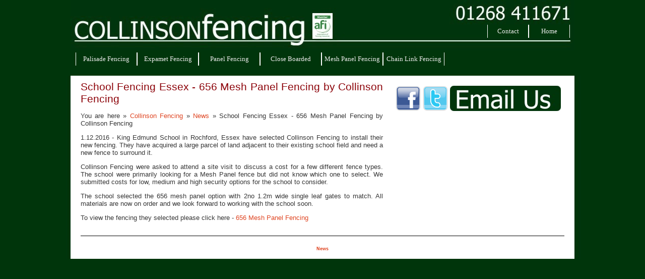

--- FILE ---
content_type: text/html
request_url: https://www.collinsonfencing.com/news/2016/school-fencing-essex-656-mesh-panel-fencing-by-collinson-fencing.html
body_size: 1093
content:
<!DOCTYPE html PUBLIC "-//W3C//DTD XHTML 1.0 Strict//EN"
"http://www.w3.org/TR/xhtml1/DTD/xhtml1-strict.dtd">
<html lang="EN" dir="ltr" xmlns="http://www.w3.org/1999/xhtml">
<head>
    <meta name="robots" content="index, follow" />
    <meta name="keywords" content="School Fencing Essex - 656 Mesh Panel Fencing by Collinson Fencing" />
    <meta name="title" content="School Fencing Essex - 656 Mesh Panel Fencing by Collinson Fencing" />
    <meta name="description" content="King Edmund School in Essex select Collinson Fencing to install 656 Mesh Panel Fencing and Gates" />
    <meta http-equiv="content-type" content="text/xml; charset=utf-8" />
    <title>School Fencing Essex - 656 Mesh Panel Fencing by Collinson Fencing</title>
	  <link rel = "stylesheet"
	      type = "text/css"
		  href = "../../style.css" />
		  
</head>

<body>
<div id = "header">
  <h1><img src="../../collinson-fencing-uk-header.jpg" alt="Collinson Fencing" usemap="#index" /></h1>
    <map name="index">
    <area shape="rect" coords="0,0,500,90" href="../../index.html" alt="homepage" />
	
	<ul id="list-nav">
	    <li><a href="../../index.html">Home</a></li>
        <li><a href="../../contact.html">Contact</a></li>
    </ul>
	<ul id="list-nav1">
        <li><a href="../../palisade-fencing.html">Palisade Fencing</a></li>
		<li><a href="../../expamet-fencing.html">Expamet Fencing</a></li>
		<li><a href="../../panel-fencing.html">Panel Fencing</a></li>
		<li><a href="../../close-boarded-fencing.html">Close Boarded</a></li>
		<li><a href="../../mesh-panel-fencing.html">Mesh Panel Fencing</a></li>
		<li><a href="../../chain-link-fencing.html">Chain Link Fencing</a></li>
		
    </ul>
  </div>

<div id="wrapper">
  <div id="page">
  <div id = "page-bg">
  
    <div id = "content">
      <h1>School Fencing Essex - 656 Mesh Panel Fencing by Collinson Fencing</h1>
      <p>You are here &#187; <a href ="http://www.collinsonfencing.com">Collinson Fencing</a> &#187; <a href ="http://www.collinsonfencing.com/news/news.html">News</a> &#187; School Fencing Essex - 656 Mesh Panel Fencing by Collinson Fencing</p>
	  <p>1.12.2016 &#45; King Edmund School in Rochford, Essex have selected Collinson Fencing to install their new fencing. They have acquired a large parcel of land adjacent to their existing school field and need a new fence to surround it.</p>
	  <p>Collinson Fencing were asked to attend a site visit to discuss a cost for a few different fence types. The school were primarily looking for a Mesh Panel fence but did not know which one to select. We submitted costs for low, medium and high security options for the school to consider.</p>
	  <p>The school selected the 656 mesh panel option with 2no 1.2m wide single leaf gates to match. All materials are now on order and we look forward to working with the school soon.</p>
	  <p>To view the fencing they selected please click here - <a href="../../656-mesh-fencing.html">656 Mesh Panel Fencing</a></p>
	  
	  <br />
	  
	  
	 
	</div>
    <div id = "sidebar">
	  <ul id = "pic-nav">
	  
	  <a href="http://www.facebook.com/pages/Collinson-Fencing/73635103364?ref=hl"><img src="../../facebook.jpg" height="50" width="50"></a>
	  <a href="http://www.twitter.com/collinsonfencin"><img src="../../twitter.jpg" height="50" width="50"></a>
	  <a href="mailto:sales@collinsonfencing.com?Subject=Web Enquiry Collinson Fencing"><img src="../../email-button-1.jpg"></a>
	  
	  
     </ul>
	  
	</div>
	<div id = "footer">
	<center><h6><a href="http://www.collinsonfencing.com">News</a></h6></center>
    </div>
  <div style="clear: both;">&nbsp;</div>	
  </div>
</div>  
  


</div>
</body>
</html>

--- FILE ---
content_type: text/css
request_url: https://www.collinsonfencing.com/style.css
body_size: 792
content:
body {
	margin: 0;
	padding: 0;
	background: rgb(0,53,11) center top;
	text-align: justify;
	font-family: Tahoma,Geneva,Kalimati,sans-serif;
	font-size: 13px;
	color: #363636;
}
h1, h2, h3 {
	margin-top: 0;
	font-family: Tahoma,Geneva,Kalimati,sans-serif;
	color: #8C0209;
}

h1 {
	font-size: 1.6em;
	font-weight: normal;
}

h2 {
	font-size: 1.6em;
	font-weight: normal;
}

h3 {
	font-size: 1em;
}

.imgl, .imgr{border:1px solid #999999; padding:5px;}
.imgl{float:left; margin:0 8px 8px 0; clear:left;}
.imgr{float:right; margin:0 0 8px 8px; clear:right;}

.imgside{border:1px solid #999999; padding:5px;}

.center {
  display: block;
  margin-left: auto;
  margin-right: auto;
}

p.italic {
    font-style:italic;
	}

p.areas {
    font-size:10%;
	color: #ffffff;
}	
	
ul {
}

a {
	text-decoration: none;
	color: #DF4623;
}

a:hover {
	border-bottom: none;
}

.tablenav {
    font-size: 11px;
    border: 0px solid black;
	width: 600px;
	padding:5px;
}

.tablenav tr td {
    padding:3px;
}

img {
	border: none;
}

#header {
	width: 1000px;
	height: 150px;
	margin: 0 auto;
}

ul#list-nav {
        margin:0px;
        padding:0;
        list-style:none;
        width:1000px;
		position:relative;
        top:-70px;
		right:9px;
               }

    ul#list-nav li {
        display:inline;
        }

	ul#list-nav li a {
	    font-family:"tahoma";
        text-decoration:none;
        padding:5px 0;
        width:80px;
        background:rgb(0,53,11);
        color:#eee;
        float:right;
        }		   
		 
    ul#list-nav li a {
        text-align:center;
		border-left:1px solid #fff;
		border-right:1px solid #fff;
        }

    ul#list-nav li a:hover {
        background:#a2b3a1;
        color:#000;
        }
		
    ul#list-nav1 {
        margin:0px;
        padding:0;
        list-style:none;
        width:1000px;
		position:relative;
        top:-15px;
		left:10px;
               }

    ul#list-nav1 li {
        display:inline;
        }

	ul#list-nav1 li a {
	    font-family:"tahoma";
        text-decoration:none;
        padding:5px 0;
        width:120px;
        background:rgb(0,53,11);
        color:#eee;
        float:left;
        }		   
		 
    ul#list-nav1 li a {
        text-align:center;
		border-left:1px solid #fff;
		border-right:1px solid #fff;
        }

    ul#list-nav1 li a:hover {
        background:#a2b3a1;
        color:#000;
        }
    
    ul#pic-nav {	
        margin:5px;
        padding:5px;
        list-style:none;
		}
	
    ul#links-nav {
        margin:0px;
        padding:0;
        list-style:none;
        width:1000px;
		position:relative;
        top:0px;
		right:0px;
               }

    ul#links-nav li {
        display:inline;
        }

	ul#links-nav li a {
	    font-family:"tahoma";
        text-decoration:none;
        padding:5px 0;
        width:120px;
        background:rgb(0,53,11);
        color:#eee;
		float:left;
        }		   
		 
    ul#links-nav li a {
        text-align:center;
		border-left:1px solid #fff;
		border-right:1px solid #fff;
        }

    ul#links-nav li a:hover {
        background:#a2b3a1;
        color:#000;
        }
	
	#wrapper {
	background: url(contentbackground.jpg) repeat-y center top;	
	}
	
	#page {
	width: 960px;
	margin: 0 auto;
    }
	
	#page-bg {
	padding: 10px 0px;
    }
	
    #content {
	float: left;
	width: 600px;
	padding: 0px;
	}
	
	#thumbnails{
	text-align: left;
	}
	
	#mainpic{
	    width:600px;
		margin-left: auto;
		margin-right: auto;
		position:relative;
        top:0px;
		left:0px;
        border: rgb(0,53,11) 1px solid;
	        }
	
	
	#sidebar {
	float: left;
	width: 350px;
	padding: 0px;
	position: relative;
	left: 15px;
	}
	
	#footer {
	clear: both;
	width: 1000;
	border-top: 1px black solid;
	height: 20px;
	margin: 0 auto;
	background: #fff;
}